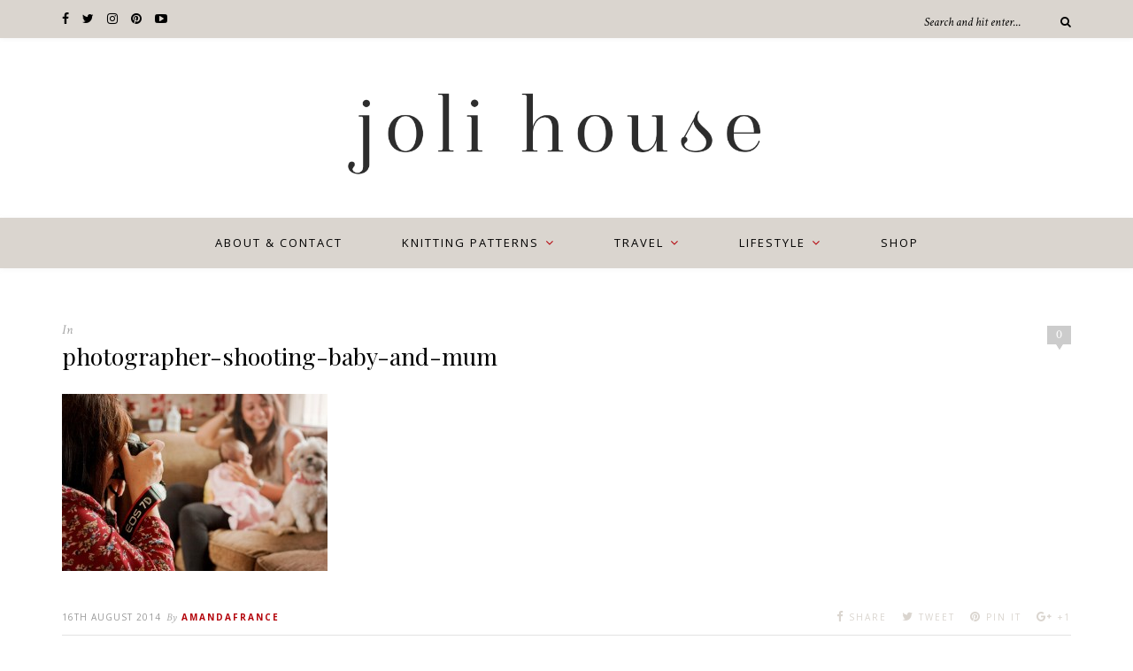

--- FILE ---
content_type: text/html; charset=UTF-8
request_url: https://www.jolihouse.com/helping-out-on-photoshoot/photographer-shooting-baby-and-mum/
body_size: 12361
content:
<!DOCTYPE html>
<html lang="en-GB">
<head>

	<meta charset="UTF-8">
	<meta http-equiv="X-UA-Compatible" content="IE=edge">
	<meta name="viewport" content="width=device-width, initial-scale=1">

	<link rel="profile" href="http://gmpg.org/xfn/11" />
	
		<link rel="shortcut icon" href="https://www.jolihouse.com/wp-content/uploads/2022/03/lace-yoke-sweater-1.jpg" />
		
	<link rel="alternate" type="application/rss+xml" title="Joli House RSS Feed" href="https://www.jolihouse.com/feed/" />
	<link rel="alternate" type="application/atom+xml" title="Joli House Atom Feed" href="https://www.jolihouse.com/feed/atom/" />
	<link rel="pingback" href="https://www.jolihouse.com/xmlrpc.php" />

	<meta name='robots' content='index, follow, max-image-preview:large, max-snippet:-1, max-video-preview:-1' />

	<!-- This site is optimized with the Yoast SEO plugin v23.3 - https://yoast.com/wordpress/plugins/seo/ -->
	<title>photographer-shooting-baby-and-mum - Joli House</title>
	<link rel="canonical" href="https://www.jolihouse.com/helping-out-on-photoshoot/photographer-shooting-baby-and-mum/" />
	<meta property="og:locale" content="en_GB" />
	<meta property="og:type" content="article" />
	<meta property="og:title" content="photographer-shooting-baby-and-mum - Joli House" />
	<meta property="og:url" content="https://www.jolihouse.com/helping-out-on-photoshoot/photographer-shooting-baby-and-mum/" />
	<meta property="og:site_name" content="Joli House" />
	<meta property="article:modified_time" content="2015-01-23T19:32:21+00:00" />
	<meta property="og:image" content="https://www.jolihouse.com/helping-out-on-photoshoot/photographer-shooting-baby-and-mum" />
	<meta property="og:image:width" content="1024" />
	<meta property="og:image:height" content="682" />
	<meta property="og:image:type" content="image/jpeg" />
	<script type="application/ld+json" class="yoast-schema-graph">{"@context":"https://schema.org","@graph":[{"@type":"WebPage","@id":"https://www.jolihouse.com/helping-out-on-photoshoot/photographer-shooting-baby-and-mum/","url":"https://www.jolihouse.com/helping-out-on-photoshoot/photographer-shooting-baby-and-mum/","name":"photographer-shooting-baby-and-mum - Joli House","isPartOf":{"@id":"https://www.jolihouse.com/#website"},"primaryImageOfPage":{"@id":"https://www.jolihouse.com/helping-out-on-photoshoot/photographer-shooting-baby-and-mum/#primaryimage"},"image":{"@id":"https://www.jolihouse.com/helping-out-on-photoshoot/photographer-shooting-baby-and-mum/#primaryimage"},"thumbnailUrl":"https://www.jolihouse.com/wp-content/uploads/2014/08/photographer-shooting-baby-and-mum.jpg","datePublished":"2014-08-16T11:59:09+00:00","dateModified":"2015-01-23T19:32:21+00:00","breadcrumb":{"@id":"https://www.jolihouse.com/helping-out-on-photoshoot/photographer-shooting-baby-and-mum/#breadcrumb"},"inLanguage":"en-GB","potentialAction":[{"@type":"ReadAction","target":["https://www.jolihouse.com/helping-out-on-photoshoot/photographer-shooting-baby-and-mum/"]}]},{"@type":"ImageObject","inLanguage":"en-GB","@id":"https://www.jolihouse.com/helping-out-on-photoshoot/photographer-shooting-baby-and-mum/#primaryimage","url":"https://www.jolihouse.com/wp-content/uploads/2014/08/photographer-shooting-baby-and-mum.jpg","contentUrl":"https://www.jolihouse.com/wp-content/uploads/2014/08/photographer-shooting-baby-and-mum.jpg","width":3888,"height":2592,"caption":"Helping out at a photo shoot"},{"@type":"BreadcrumbList","@id":"https://www.jolihouse.com/helping-out-on-photoshoot/photographer-shooting-baby-and-mum/#breadcrumb","itemListElement":[{"@type":"ListItem","position":1,"name":"keeping busy | helping out on a shoot","item":"https://www.jolihouse.com/helping-out-on-photoshoot/"},{"@type":"ListItem","position":2,"name":"photographer-shooting-baby-and-mum"}]},{"@type":"WebSite","@id":"https://www.jolihouse.com/#website","url":"https://www.jolihouse.com/","name":"Joli House","description":"Blog &amp; website by UK knitwear designer Lily Kate France.","potentialAction":[{"@type":"SearchAction","target":{"@type":"EntryPoint","urlTemplate":"https://www.jolihouse.com/?s={search_term_string}"},"query-input":"required name=search_term_string"}],"inLanguage":"en-GB"}]}</script>
	<!-- / Yoast SEO plugin. -->


<link rel='dns-prefetch' href='//secure.gravatar.com' />
<link rel='dns-prefetch' href='//stats.wp.com' />
<link rel='dns-prefetch' href='//fonts.googleapis.com' />
<link rel='dns-prefetch' href='//v0.wordpress.com' />
<link rel='dns-prefetch' href='//widgets.wp.com' />
<link rel='dns-prefetch' href='//s0.wp.com' />
<link rel='dns-prefetch' href='//0.gravatar.com' />
<link rel='dns-prefetch' href='//1.gravatar.com' />
<link rel='dns-prefetch' href='//2.gravatar.com' />
<link rel='dns-prefetch' href='//jetpack.wordpress.com' />
<link rel='dns-prefetch' href='//public-api.wordpress.com' />
<link rel="alternate" type="application/rss+xml" title="Joli House &raquo; Feed" href="https://www.jolihouse.com/feed/" />
<link rel="alternate" type="application/rss+xml" title="Joli House &raquo; Comments Feed" href="https://www.jolihouse.com/comments/feed/" />
<link rel="alternate" type="application/rss+xml" title="Joli House &raquo; photographer-shooting-baby-and-mum Comments Feed" href="https://www.jolihouse.com/helping-out-on-photoshoot/photographer-shooting-baby-and-mum/feed/" />
		<!-- This site uses the Google Analytics by MonsterInsights plugin v9.0.1 - Using Analytics tracking - https://www.monsterinsights.com/ -->
		<!-- Note: MonsterInsights is not currently configured on this site. The site owner needs to authenticate with Google Analytics in the MonsterInsights settings panel. -->
					<!-- No tracking code set -->
				<!-- / Google Analytics by MonsterInsights -->
		<script type="text/javascript">
/* <![CDATA[ */
window._wpemojiSettings = {"baseUrl":"https:\/\/s.w.org\/images\/core\/emoji\/15.0.3\/72x72\/","ext":".png","svgUrl":"https:\/\/s.w.org\/images\/core\/emoji\/15.0.3\/svg\/","svgExt":".svg","source":{"concatemoji":"https:\/\/www.jolihouse.com\/wp-includes\/js\/wp-emoji-release.min.js?ver=6.6.2"}};
/*! This file is auto-generated */
!function(i,n){var o,s,e;function c(e){try{var t={supportTests:e,timestamp:(new Date).valueOf()};sessionStorage.setItem(o,JSON.stringify(t))}catch(e){}}function p(e,t,n){e.clearRect(0,0,e.canvas.width,e.canvas.height),e.fillText(t,0,0);var t=new Uint32Array(e.getImageData(0,0,e.canvas.width,e.canvas.height).data),r=(e.clearRect(0,0,e.canvas.width,e.canvas.height),e.fillText(n,0,0),new Uint32Array(e.getImageData(0,0,e.canvas.width,e.canvas.height).data));return t.every(function(e,t){return e===r[t]})}function u(e,t,n){switch(t){case"flag":return n(e,"\ud83c\udff3\ufe0f\u200d\u26a7\ufe0f","\ud83c\udff3\ufe0f\u200b\u26a7\ufe0f")?!1:!n(e,"\ud83c\uddfa\ud83c\uddf3","\ud83c\uddfa\u200b\ud83c\uddf3")&&!n(e,"\ud83c\udff4\udb40\udc67\udb40\udc62\udb40\udc65\udb40\udc6e\udb40\udc67\udb40\udc7f","\ud83c\udff4\u200b\udb40\udc67\u200b\udb40\udc62\u200b\udb40\udc65\u200b\udb40\udc6e\u200b\udb40\udc67\u200b\udb40\udc7f");case"emoji":return!n(e,"\ud83d\udc26\u200d\u2b1b","\ud83d\udc26\u200b\u2b1b")}return!1}function f(e,t,n){var r="undefined"!=typeof WorkerGlobalScope&&self instanceof WorkerGlobalScope?new OffscreenCanvas(300,150):i.createElement("canvas"),a=r.getContext("2d",{willReadFrequently:!0}),o=(a.textBaseline="top",a.font="600 32px Arial",{});return e.forEach(function(e){o[e]=t(a,e,n)}),o}function t(e){var t=i.createElement("script");t.src=e,t.defer=!0,i.head.appendChild(t)}"undefined"!=typeof Promise&&(o="wpEmojiSettingsSupports",s=["flag","emoji"],n.supports={everything:!0,everythingExceptFlag:!0},e=new Promise(function(e){i.addEventListener("DOMContentLoaded",e,{once:!0})}),new Promise(function(t){var n=function(){try{var e=JSON.parse(sessionStorage.getItem(o));if("object"==typeof e&&"number"==typeof e.timestamp&&(new Date).valueOf()<e.timestamp+604800&&"object"==typeof e.supportTests)return e.supportTests}catch(e){}return null}();if(!n){if("undefined"!=typeof Worker&&"undefined"!=typeof OffscreenCanvas&&"undefined"!=typeof URL&&URL.createObjectURL&&"undefined"!=typeof Blob)try{var e="postMessage("+f.toString()+"("+[JSON.stringify(s),u.toString(),p.toString()].join(",")+"));",r=new Blob([e],{type:"text/javascript"}),a=new Worker(URL.createObjectURL(r),{name:"wpTestEmojiSupports"});return void(a.onmessage=function(e){c(n=e.data),a.terminate(),t(n)})}catch(e){}c(n=f(s,u,p))}t(n)}).then(function(e){for(var t in e)n.supports[t]=e[t],n.supports.everything=n.supports.everything&&n.supports[t],"flag"!==t&&(n.supports.everythingExceptFlag=n.supports.everythingExceptFlag&&n.supports[t]);n.supports.everythingExceptFlag=n.supports.everythingExceptFlag&&!n.supports.flag,n.DOMReady=!1,n.readyCallback=function(){n.DOMReady=!0}}).then(function(){return e}).then(function(){var e;n.supports.everything||(n.readyCallback(),(e=n.source||{}).concatemoji?t(e.concatemoji):e.wpemoji&&e.twemoji&&(t(e.twemoji),t(e.wpemoji)))}))}((window,document),window._wpemojiSettings);
/* ]]> */
</script>
<link rel='stylesheet' id='sbi_styles-css' href='https://www.jolihouse.com/wp-content/plugins/instagram-feed/css/sbi-styles.min.css?ver=6.5.0' type='text/css' media='all' />
<style id='wp-emoji-styles-inline-css' type='text/css'>

	img.wp-smiley, img.emoji {
		display: inline !important;
		border: none !important;
		box-shadow: none !important;
		height: 1em !important;
		width: 1em !important;
		margin: 0 0.07em !important;
		vertical-align: -0.1em !important;
		background: none !important;
		padding: 0 !important;
	}
</style>
<link rel='stylesheet' id='wp-block-library-css' href='https://www.jolihouse.com/wp-content/plugins/gutenberg/build/block-library/style.css?ver=19.1.0' type='text/css' media='all' />
<link rel='stylesheet' id='mediaelement-css' href='https://www.jolihouse.com/wp-includes/js/mediaelement/mediaelementplayer-legacy.min.css?ver=4.2.17' type='text/css' media='all' />
<link rel='stylesheet' id='wp-mediaelement-css' href='https://www.jolihouse.com/wp-includes/js/mediaelement/wp-mediaelement.min.css?ver=6.6.2' type='text/css' media='all' />
<style id='jetpack-sharing-buttons-style-inline-css' type='text/css'>
.jetpack-sharing-buttons__services-list{display:flex;flex-direction:row;flex-wrap:wrap;gap:0;list-style-type:none;margin:5px;padding:0}.jetpack-sharing-buttons__services-list.has-small-icon-size{font-size:12px}.jetpack-sharing-buttons__services-list.has-normal-icon-size{font-size:16px}.jetpack-sharing-buttons__services-list.has-large-icon-size{font-size:24px}.jetpack-sharing-buttons__services-list.has-huge-icon-size{font-size:36px}@media print{.jetpack-sharing-buttons__services-list{display:none!important}}.editor-styles-wrapper .wp-block-jetpack-sharing-buttons{gap:0;padding-inline-start:0}ul.jetpack-sharing-buttons__services-list.has-background{padding:1.25em 2.375em}
</style>
<style id='classic-theme-styles-inline-css' type='text/css'>
/*! This file is auto-generated */
.wp-block-button__link{color:#fff;background-color:#32373c;border-radius:9999px;box-shadow:none;text-decoration:none;padding:calc(.667em + 2px) calc(1.333em + 2px);font-size:1.125em}.wp-block-file__button{background:#32373c;color:#fff;text-decoration:none}
</style>
<link rel='stylesheet' id='contact-form-7-css' href='https://www.jolihouse.com/wp-content/plugins/contact-form-7/includes/css/styles.css?ver=5.9.8' type='text/css' media='all' />
<style id='global-styles-inline-css' type='text/css'>
:root{--wp--preset--aspect-ratio--square: 1;--wp--preset--aspect-ratio--4-3: 4/3;--wp--preset--aspect-ratio--3-4: 3/4;--wp--preset--aspect-ratio--3-2: 3/2;--wp--preset--aspect-ratio--2-3: 2/3;--wp--preset--aspect-ratio--16-9: 16/9;--wp--preset--aspect-ratio--9-16: 9/16;--wp--preset--color--black: #000000;--wp--preset--color--cyan-bluish-gray: #abb8c3;--wp--preset--color--white: #ffffff;--wp--preset--color--pale-pink: #f78da7;--wp--preset--color--vivid-red: #cf2e2e;--wp--preset--color--luminous-vivid-orange: #ff6900;--wp--preset--color--luminous-vivid-amber: #fcb900;--wp--preset--color--light-green-cyan: #7bdcb5;--wp--preset--color--vivid-green-cyan: #00d084;--wp--preset--color--pale-cyan-blue: #8ed1fc;--wp--preset--color--vivid-cyan-blue: #0693e3;--wp--preset--color--vivid-purple: #9b51e0;--wp--preset--gradient--vivid-cyan-blue-to-vivid-purple: linear-gradient(135deg,rgba(6,147,227,1) 0%,rgb(155,81,224) 100%);--wp--preset--gradient--light-green-cyan-to-vivid-green-cyan: linear-gradient(135deg,rgb(122,220,180) 0%,rgb(0,208,130) 100%);--wp--preset--gradient--luminous-vivid-amber-to-luminous-vivid-orange: linear-gradient(135deg,rgba(252,185,0,1) 0%,rgba(255,105,0,1) 100%);--wp--preset--gradient--luminous-vivid-orange-to-vivid-red: linear-gradient(135deg,rgba(255,105,0,1) 0%,rgb(207,46,46) 100%);--wp--preset--gradient--very-light-gray-to-cyan-bluish-gray: linear-gradient(135deg,rgb(238,238,238) 0%,rgb(169,184,195) 100%);--wp--preset--gradient--cool-to-warm-spectrum: linear-gradient(135deg,rgb(74,234,220) 0%,rgb(151,120,209) 20%,rgb(207,42,186) 40%,rgb(238,44,130) 60%,rgb(251,105,98) 80%,rgb(254,248,76) 100%);--wp--preset--gradient--blush-light-purple: linear-gradient(135deg,rgb(255,206,236) 0%,rgb(152,150,240) 100%);--wp--preset--gradient--blush-bordeaux: linear-gradient(135deg,rgb(254,205,165) 0%,rgb(254,45,45) 50%,rgb(107,0,62) 100%);--wp--preset--gradient--luminous-dusk: linear-gradient(135deg,rgb(255,203,112) 0%,rgb(199,81,192) 50%,rgb(65,88,208) 100%);--wp--preset--gradient--pale-ocean: linear-gradient(135deg,rgb(255,245,203) 0%,rgb(182,227,212) 50%,rgb(51,167,181) 100%);--wp--preset--gradient--electric-grass: linear-gradient(135deg,rgb(202,248,128) 0%,rgb(113,206,126) 100%);--wp--preset--gradient--midnight: linear-gradient(135deg,rgb(2,3,129) 0%,rgb(40,116,252) 100%);--wp--preset--font-size--small: 13px;--wp--preset--font-size--medium: 20px;--wp--preset--font-size--large: 36px;--wp--preset--font-size--x-large: 42px;--wp--preset--spacing--20: 0.44rem;--wp--preset--spacing--30: 0.67rem;--wp--preset--spacing--40: 1rem;--wp--preset--spacing--50: 1.5rem;--wp--preset--spacing--60: 2.25rem;--wp--preset--spacing--70: 3.38rem;--wp--preset--spacing--80: 5.06rem;--wp--preset--shadow--natural: 6px 6px 9px rgba(0, 0, 0, 0.2);--wp--preset--shadow--deep: 12px 12px 50px rgba(0, 0, 0, 0.4);--wp--preset--shadow--sharp: 6px 6px 0px rgba(0, 0, 0, 0.2);--wp--preset--shadow--outlined: 6px 6px 0px -3px rgba(255, 255, 255, 1), 6px 6px rgba(0, 0, 0, 1);--wp--preset--shadow--crisp: 6px 6px 0px rgba(0, 0, 0, 1);}:where(.is-layout-flex){gap: 0.5em;}:where(.is-layout-grid){gap: 0.5em;}body .is-layout-flex{display: flex;}.is-layout-flex{flex-wrap: wrap;align-items: center;}.is-layout-flex > :is(*, div){margin: 0;}body .is-layout-grid{display: grid;}.is-layout-grid > :is(*, div){margin: 0;}:where(.wp-block-columns.is-layout-flex){gap: 2em;}:where(.wp-block-columns.is-layout-grid){gap: 2em;}:where(.wp-block-post-template.is-layout-flex){gap: 1.25em;}:where(.wp-block-post-template.is-layout-grid){gap: 1.25em;}.has-black-color{color: var(--wp--preset--color--black) !important;}.has-cyan-bluish-gray-color{color: var(--wp--preset--color--cyan-bluish-gray) !important;}.has-white-color{color: var(--wp--preset--color--white) !important;}.has-pale-pink-color{color: var(--wp--preset--color--pale-pink) !important;}.has-vivid-red-color{color: var(--wp--preset--color--vivid-red) !important;}.has-luminous-vivid-orange-color{color: var(--wp--preset--color--luminous-vivid-orange) !important;}.has-luminous-vivid-amber-color{color: var(--wp--preset--color--luminous-vivid-amber) !important;}.has-light-green-cyan-color{color: var(--wp--preset--color--light-green-cyan) !important;}.has-vivid-green-cyan-color{color: var(--wp--preset--color--vivid-green-cyan) !important;}.has-pale-cyan-blue-color{color: var(--wp--preset--color--pale-cyan-blue) !important;}.has-vivid-cyan-blue-color{color: var(--wp--preset--color--vivid-cyan-blue) !important;}.has-vivid-purple-color{color: var(--wp--preset--color--vivid-purple) !important;}.has-black-background-color{background-color: var(--wp--preset--color--black) !important;}.has-cyan-bluish-gray-background-color{background-color: var(--wp--preset--color--cyan-bluish-gray) !important;}.has-white-background-color{background-color: var(--wp--preset--color--white) !important;}.has-pale-pink-background-color{background-color: var(--wp--preset--color--pale-pink) !important;}.has-vivid-red-background-color{background-color: var(--wp--preset--color--vivid-red) !important;}.has-luminous-vivid-orange-background-color{background-color: var(--wp--preset--color--luminous-vivid-orange) !important;}.has-luminous-vivid-amber-background-color{background-color: var(--wp--preset--color--luminous-vivid-amber) !important;}.has-light-green-cyan-background-color{background-color: var(--wp--preset--color--light-green-cyan) !important;}.has-vivid-green-cyan-background-color{background-color: var(--wp--preset--color--vivid-green-cyan) !important;}.has-pale-cyan-blue-background-color{background-color: var(--wp--preset--color--pale-cyan-blue) !important;}.has-vivid-cyan-blue-background-color{background-color: var(--wp--preset--color--vivid-cyan-blue) !important;}.has-vivid-purple-background-color{background-color: var(--wp--preset--color--vivid-purple) !important;}.has-black-border-color{border-color: var(--wp--preset--color--black) !important;}.has-cyan-bluish-gray-border-color{border-color: var(--wp--preset--color--cyan-bluish-gray) !important;}.has-white-border-color{border-color: var(--wp--preset--color--white) !important;}.has-pale-pink-border-color{border-color: var(--wp--preset--color--pale-pink) !important;}.has-vivid-red-border-color{border-color: var(--wp--preset--color--vivid-red) !important;}.has-luminous-vivid-orange-border-color{border-color: var(--wp--preset--color--luminous-vivid-orange) !important;}.has-luminous-vivid-amber-border-color{border-color: var(--wp--preset--color--luminous-vivid-amber) !important;}.has-light-green-cyan-border-color{border-color: var(--wp--preset--color--light-green-cyan) !important;}.has-vivid-green-cyan-border-color{border-color: var(--wp--preset--color--vivid-green-cyan) !important;}.has-pale-cyan-blue-border-color{border-color: var(--wp--preset--color--pale-cyan-blue) !important;}.has-vivid-cyan-blue-border-color{border-color: var(--wp--preset--color--vivid-cyan-blue) !important;}.has-vivid-purple-border-color{border-color: var(--wp--preset--color--vivid-purple) !important;}.has-vivid-cyan-blue-to-vivid-purple-gradient-background{background: var(--wp--preset--gradient--vivid-cyan-blue-to-vivid-purple) !important;}.has-light-green-cyan-to-vivid-green-cyan-gradient-background{background: var(--wp--preset--gradient--light-green-cyan-to-vivid-green-cyan) !important;}.has-luminous-vivid-amber-to-luminous-vivid-orange-gradient-background{background: var(--wp--preset--gradient--luminous-vivid-amber-to-luminous-vivid-orange) !important;}.has-luminous-vivid-orange-to-vivid-red-gradient-background{background: var(--wp--preset--gradient--luminous-vivid-orange-to-vivid-red) !important;}.has-very-light-gray-to-cyan-bluish-gray-gradient-background{background: var(--wp--preset--gradient--very-light-gray-to-cyan-bluish-gray) !important;}.has-cool-to-warm-spectrum-gradient-background{background: var(--wp--preset--gradient--cool-to-warm-spectrum) !important;}.has-blush-light-purple-gradient-background{background: var(--wp--preset--gradient--blush-light-purple) !important;}.has-blush-bordeaux-gradient-background{background: var(--wp--preset--gradient--blush-bordeaux) !important;}.has-luminous-dusk-gradient-background{background: var(--wp--preset--gradient--luminous-dusk) !important;}.has-pale-ocean-gradient-background{background: var(--wp--preset--gradient--pale-ocean) !important;}.has-electric-grass-gradient-background{background: var(--wp--preset--gradient--electric-grass) !important;}.has-midnight-gradient-background{background: var(--wp--preset--gradient--midnight) !important;}.has-small-font-size{font-size: var(--wp--preset--font-size--small) !important;}.has-medium-font-size{font-size: var(--wp--preset--font-size--medium) !important;}.has-large-font-size{font-size: var(--wp--preset--font-size--large) !important;}.has-x-large-font-size{font-size: var(--wp--preset--font-size--x-large) !important;}
:where(.wp-block-columns.is-layout-flex){gap: 2em;}:where(.wp-block-columns.is-layout-grid){gap: 2em;}
:root :where(.wp-block-pullquote){font-size: 1.5em;line-height: 1.6;}
:where(.wp-block-post-template.is-layout-flex){gap: 1.25em;}:where(.wp-block-post-template.is-layout-grid){gap: 1.25em;}
</style>
<link rel='stylesheet' id='perfect-pullquotes-styles-css' href='https://www.jolihouse.com/wp-content/plugins/perfect-pullquotes/perfect-pullquotes.css?ver=1.7.5' type='text/css' media='all' />
<link rel='stylesheet' id='payhip-sell-digital-downloads-plugin-styles-css' href='https://www.jolihouse.com/wp-content/plugins/payhip-sell-ebooks/public/assets/css/public.css?ver=1.0.0' type='text/css' media='all' />
<link rel='stylesheet' id='sp_style-css' href='https://www.jolihouse.com/wp-content/themes/oleander/style.css?ver=6.6.2' type='text/css' media='all' />
<link rel='stylesheet' id='fontawesome-css-css' href='https://www.jolihouse.com/wp-content/themes/oleander/css/font-awesome.min.css?ver=6.6.2' type='text/css' media='all' />
<link rel='stylesheet' id='bxslider-css-css' href='https://www.jolihouse.com/wp-content/themes/oleander/css/jquery.bxslider.css?ver=6.6.2' type='text/css' media='all' />
<link rel='stylesheet' id='responsive-css' href='https://www.jolihouse.com/wp-content/themes/oleander/css/responsive.css?ver=6.6.2' type='text/css' media='all' />
<link rel='stylesheet' id='default_font-css' href='https://fonts.googleapis.com/css?family=Open+Sans%3A400%2C400italic%2C700%2C700italic&#038;subset=latin%2Clatin-ext&#038;ver=6.6.2' type='text/css' media='all' />
<link rel='stylesheet' id='default_headings-css' href='https://fonts.googleapis.com/css?family=Playfair+Display%3A400%2C400italic%2C700%2C700italic&#038;subset=latin%2Clatin-ext&#038;ver=6.6.2' type='text/css' media='all' />
<link rel='stylesheet' id='default_secondary-css' href='https://fonts.googleapis.com/css?family=Crimson+Text%3A400%2C400italic%2C700&#038;ver=6.6.2' type='text/css' media='all' />
<link rel='stylesheet' id='__EPYT__style-css' href='https://www.jolihouse.com/wp-content/plugins/youtube-embed-plus/styles/ytprefs.min.css?ver=14.2.1.2' type='text/css' media='all' />
<style id='__EPYT__style-inline-css' type='text/css'>

                .epyt-gallery-thumb {
                        width: 33.333%;
                }
                
</style>
<link rel='stylesheet' id='jetpack_css-css' href='https://www.jolihouse.com/wp-content/plugins/jetpack/css/jetpack.css?ver=13.7.1' type='text/css' media='all' />
<script type="text/javascript" src="https://www.jolihouse.com/wp-includes/js/dist/vendor/wp-polyfill.min.js?ver=3.15.0" id="wp-polyfill-js"></script>
<script type="text/javascript" src="https://www.jolihouse.com/wp-content/plugins/gutenberg/build/hooks/index.min.js?ver=3aee234ea7807d8d70bc" id="wp-hooks-js"></script>
<script type="text/javascript" src="https://www.jolihouse.com/wp-content/plugins/gutenberg/build/i18n/index.min.js?ver=5baa98e4345eccc97e24" id="wp-i18n-js"></script>
<script type="text/javascript" id="wp-i18n-js-after">
/* <![CDATA[ */
wp.i18n.setLocaleData( { 'text direction\u0004ltr': [ 'ltr' ] } );
/* ]]> */
</script>
<script type="text/javascript" src="https://www.jolihouse.com/wp-includes/js/jquery/jquery.min.js?ver=3.7.1" id="jquery-core-js"></script>
<script type="text/javascript" src="https://www.jolihouse.com/wp-includes/js/jquery/jquery-migrate.min.js?ver=3.4.1" id="jquery-migrate-js"></script>
<script type="text/javascript" src="https://www.jolihouse.com/wp-content/plugins/payhip-sell-ebooks/public/assets/js/public.js?ver=1.0.0" id="payhip-sell-digital-downloads-plugin-script-js"></script>
<script type="text/javascript" id="__ytprefs__-js-extra">
/* <![CDATA[ */
var _EPYT_ = {"ajaxurl":"https:\/\/www.jolihouse.com\/wp-admin\/admin-ajax.php","security":"9775ab0187","gallery_scrolloffset":"20","eppathtoscripts":"https:\/\/www.jolihouse.com\/wp-content\/plugins\/youtube-embed-plus\/scripts\/","eppath":"https:\/\/www.jolihouse.com\/wp-content\/plugins\/youtube-embed-plus\/","epresponsiveselector":"[\"iframe.__youtube_prefs__\",\"iframe[src*='youtube.com']\",\"iframe[src*='youtube-nocookie.com']\",\"iframe[data-ep-src*='youtube.com']\",\"iframe[data-ep-src*='youtube-nocookie.com']\",\"iframe[data-ep-gallerysrc*='youtube.com']\"]","epdovol":"1","version":"14.2.1.2","evselector":"iframe.__youtube_prefs__[src], iframe[src*=\"youtube.com\/embed\/\"], iframe[src*=\"youtube-nocookie.com\/embed\/\"]","ajax_compat":"","maxres_facade":"eager","ytapi_load":"light","pause_others":"","stopMobileBuffer":"1","facade_mode":"","not_live_on_channel":"","vi_active":"","vi_js_posttypes":[]};
/* ]]> */
</script>
<script type="text/javascript" src="https://www.jolihouse.com/wp-content/plugins/youtube-embed-plus/scripts/ytprefs.min.js?ver=14.2.1.2" id="__ytprefs__-js"></script>
<link rel="https://api.w.org/" href="https://www.jolihouse.com/wp-json/" /><link rel="alternate" title="JSON" type="application/json" href="https://www.jolihouse.com/wp-json/wp/v2/media/3035" /><link rel="EditURI" type="application/rsd+xml" title="RSD" href="https://www.jolihouse.com/xmlrpc.php?rsd" />
<meta name="generator" content="WordPress 6.6.2" />
<link rel='shortlink' href='https://wp.me/a1jgLK-MX' />
<link rel="alternate" title="oEmbed (JSON)" type="application/json+oembed" href="https://www.jolihouse.com/wp-json/oembed/1.0/embed?url=https%3A%2F%2Fwww.jolihouse.com%2Fhelping-out-on-photoshoot%2Fphotographer-shooting-baby-and-mum%2F" />
<!-- Start Fluid Video Embeds Style Tag -->
<style type="text/css">
/* Fluid Video Embeds */
.fve-video-wrapper {
    position: relative;
    overflow: hidden;
    height: 0;
    background-color: transparent;
    padding-bottom: 56.25%;
    margin: 0.5em 0;
}
.fve-video-wrapper iframe,
.fve-video-wrapper object,
.fve-video-wrapper embed {
    position: absolute;
    display: block;
    top: 0;
    left: 0;
    width: 100%;
    height: 100%;
}
.fve-video-wrapper a.hyperlink-image {
    position: relative;
    display: none;
}
.fve-video-wrapper a.hyperlink-image img {
    position: relative;
    z-index: 2;
    width: 100%;
}
.fve-video-wrapper a.hyperlink-image .fve-play-button {
    position: absolute;
    left: 35%;
    top: 35%;
    right: 35%;
    bottom: 35%;
    z-index: 3;
    background-color: rgba(40, 40, 40, 0.75);
    background-size: 100% 100%;
    border-radius: 10px;
}
.fve-video-wrapper a.hyperlink-image:hover .fve-play-button {
    background-color: rgba(0, 0, 0, 0.85);
}
</style>
<!-- End Fluid Video Embeds Style Tag -->
		<script type="text/javascript">
			var _statcounter = _statcounter || [];
			_statcounter.push({"tags": {"author": "amandafrance"}});
		</script>
				<!-- Start of StatCounter Code -->
		<script>
			<!--
			var sc_project=10027835;
			var sc_security="3336abc0";
						var scJsHost = (("https:" == document.location.protocol) ?
				"https://secure." : "http://www.");
			//-->
			
document.write("<sc"+"ript src='" +scJsHost +"statcounter.com/counter/counter.js'></"+"script>");		</script>
				<noscript><div class="statcounter"><a title="web analytics" href="https://statcounter.com/"><img class="statcounter" src="https://c.statcounter.com/10027835/0/3336abc0/0/" alt="web analytics" /></a></div></noscript>
		<!-- End of StatCounter Code -->
			<style>img#wpstats{display:none}</style>
		    <style type="text/css">
	
		#header { padding-top:0px; padding-bottom:0px; }
		#top-bar { background:#dad5cf; }		#top-bar { border-color:#dad5cf; }		#top-social a { color:#000000; }		#top-social a:hover { color:#b4050c; }		#top-search i { color:#000000; }				#top-search input { color:#000000; }
		#top-search ::-webkit-input-placeholder { color: #000000; }
		#top-search ::-moz-placeholder { color: #000000; }
		#top-search :-ms-input-placeholder { color: #000000; }
														#navigation { background-color:#dad5cf; }		#navigation { border-color:#dad5cf; }		#nav-wrapper .menu li a { color:#000000; }		#nav-wrapper .menu li.current-menu-item a, #nav-wrapper .menu li > a:hover { color:#b4050c }		#nav-wrapper .menu > li.menu-item-has-children > a:after { color:#b4050c; }		#nav-wrapper .menu .sub-menu, #nav-wrapper .menu .children { background-color: #dad5cf; }		#nav-wrapper .menu .sub-menu, #nav-wrapper .menu .children, #nav-wrapper ul.menu ul a, #nav-wrapper .menu ul ul a { border-color:#dad5cf ; }		#nav-wrapper ul.menu ul a, #nav-wrapper .menu ul ul a { color:#000000; }		#nav-wrapper ul.menu ul a:hover, #nav-wrapper .menu ul ul a:hover { background:#ffffff ; }		#nav-wrapper ul.menu ul a:hover, #nav-wrapper .menu ul ul a:hover { color:#b4050c ; }		.slicknav_menu .slicknav_icon-bar { background-color:#000000; }		.slicknav_nav, .slicknav_nav ul { background-color:#dad5cf; }		.slicknav_nav { border:1px solid #dad5cf; }		.slicknav_nav a { color:#000000; }		.slicknav_nav a:hover { color:#b4050c; }		.slicknav_nav a:hover { background-color:#ffffff; }		#mobile-social a { color:#000000; }		#mobile-social a:hover { color:#b4050c; }		
		.widget { border-color:#dad5cf; }				.widget-divider { color:#dad5cf; }				.social-widget a:hover { color:#dad5cf; }		
						#footer .widget-title>span:before, #footer .widget-title>span:after { border-color:#b4050c; }						.footer-social a { color:#000000; }		.footer-social a:hover { color:#b4050c; }		.footer-social { border-color:#dad5cf; }		#footer-copyright { color:#000000; }		.back-to-top { color:#000000; }		
				.post-header .cat a { color:#b4050c; }						.post-entry h1, .post-entry h2, .post-entry h3, .post-entry h4, .post-entry h5, .post-entry h6 { color:#b4050c; }		.more-button { background:#dad5cf; }		.more-button { border-color:#dad5cf; }		.more-button { color:#000000; }		.more-button:hover { background:#b4050c; }		.more-button:hover { border-color:#b4050c; }				.post-share a { color:#dad5cf; }		.post-share a:hover { color:#b4050c; }		
										
		.promo-overlay h4 { background:#dad5cf; }		.promo-overlay h4 span { color:#000000; }				
		a, .woocommerce .star-rating { color:#b4050c; }
																						
				.wp-block-columns { margin:0 -15px; }
.wp-block-column { padding:0 15px; }				
    </style>
    <!-- All in one Favicon 4.8 -->	
</head>

<meta name="pinterest-rich-pin" content="false" />

<body class="attachment attachment-template-default single single-attachment postid-3035 attachmentid-3035 attachment-jpeg">
	
		<div id="top-bar">
		
		<div class="container">
			
						<div id="top-social">
				
				<a href="http://facebook.com/https://www.facebook.com/groups/1046497502776201" target="_blank"><i class="fa fa-facebook"></i></a>				<a href="http://twitter.com/jolihouseblog" target="_blank"><i class="fa fa-twitter"></i></a>				<a href="http://instagram.com/lilykatemakes" target="_blank"><i class="fa fa-instagram"></i></a>				<a href="http://pinterest.com/lilykatefrance" target="_blank"><i class="fa fa-pinterest"></i></a>																<a href="http://youtube.com/https://www.youtube.com/channel/UCHuS84uunlks17z3URucNKA" target="_blank"><i class="fa fa-youtube-play"></i></a>																												
			</div>
						
						
						<div id="top-search">

				<form role="search" method="get" id="searchform" action="https://www.jolihouse.com/">
		<input type="text" placeholder="Search and hit enter..." name="s" id="s" />
		<i class="fa fa-search"></i>
</form>				
			</div>
						
		</div>
		
	</div>
		
	<header id="header">
	
		<div class="container">
		
			<div id="logo">
				
									
											<h2><a href="https://www.jolihouse.com"><img src="https://www.jolihouse.com/wp-content/uploads/2018/06/blog-header-smaller-36-px-charcoal-16_06_18.png" alt="Joli House" /></a></h2>
										
								
			</div>
		
		</div>
	
	</header>
	
	<nav id="navigation">
	
		<div class="container">
			
			<div id="nav-wrapper">
			
				<ul id="menu-top-menu" class="menu"><li id="menu-item-11596" class="menu-item menu-item-type-post_type menu-item-object-page menu-item-11596"><a href="https://www.jolihouse.com/about-me-2/">about &#038; contact</a></li>
<li id="menu-item-20852" class="menu-item menu-item-type-taxonomy menu-item-object-category menu-item-has-children menu-item-20852"><a href="https://www.jolihouse.com/category/knitting-patterns/">knitting patterns</a>
<ul class="sub-menu">
	<li id="menu-item-25731" class="menu-item menu-item-type-taxonomy menu-item-object-category menu-item-25731"><a href="https://www.jolihouse.com/category/knitting-patterns/sweaters/">sweaters</a></li>
	<li id="menu-item-25730" class="menu-item menu-item-type-taxonomy menu-item-object-category menu-item-25730"><a href="https://www.jolihouse.com/category/knitting-patterns/cardigans/">cardigans</a></li>
	<li id="menu-item-25729" class="menu-item menu-item-type-taxonomy menu-item-object-category menu-item-25729"><a href="https://www.jolihouse.com/category/knitting-patterns/vests/">vests</a></li>
	<li id="menu-item-25727" class="menu-item menu-item-type-taxonomy menu-item-object-category menu-item-25727"><a href="https://www.jolihouse.com/category/knitting-patterns/tops/">tops</a></li>
	<li id="menu-item-25728" class="menu-item menu-item-type-taxonomy menu-item-object-category menu-item-25728"><a href="https://www.jolihouse.com/category/knitting-patterns/accessories/">accessories</a></li>
	<li id="menu-item-11318" class="menu-item menu-item-type-post_type menu-item-object-page menu-item-11318"><a href="https://www.jolihouse.com/?page_id=11298">free knitting patterns</a></li>
</ul>
</li>
<li id="menu-item-7096" class="menu-item menu-item-type-taxonomy menu-item-object-category menu-item-has-children menu-item-7096"><a href="https://www.jolihouse.com/category/travel/">travel</a>
<ul class="sub-menu">
	<li id="menu-item-13656" class="menu-item menu-item-type-taxonomy menu-item-object-category menu-item-13656"><a href="https://www.jolihouse.com/category/travel/austria/">Austria</a></li>
	<li id="menu-item-13655" class="menu-item menu-item-type-taxonomy menu-item-object-category menu-item-13655"><a href="https://www.jolihouse.com/category/travel/croatia/">Croatia</a></li>
	<li id="menu-item-13659" class="menu-item menu-item-type-taxonomy menu-item-object-category menu-item-13659"><a href="https://www.jolihouse.com/category/travel/estonia/">Estonia</a></li>
	<li id="menu-item-13661" class="menu-item menu-item-type-taxonomy menu-item-object-category menu-item-13661"><a href="https://www.jolihouse.com/category/travel/france/">France</a></li>
	<li id="menu-item-13652" class="menu-item menu-item-type-taxonomy menu-item-object-category menu-item-13652"><a href="https://www.jolihouse.com/category/travel/germany/">Germany</a></li>
	<li id="menu-item-19136" class="menu-item menu-item-type-taxonomy menu-item-object-category menu-item-19136"><a href="https://www.jolihouse.com/category/travel/greece/">Greece</a></li>
	<li id="menu-item-13658" class="menu-item menu-item-type-taxonomy menu-item-object-category menu-item-13658"><a href="https://www.jolihouse.com/category/travel/hungary/">Hungary</a></li>
	<li id="menu-item-13660" class="menu-item menu-item-type-taxonomy menu-item-object-category menu-item-13660"><a href="https://www.jolihouse.com/category/travel/ireland/">Ireland</a></li>
	<li id="menu-item-13653" class="menu-item menu-item-type-taxonomy menu-item-object-category menu-item-13653"><a href="https://www.jolihouse.com/category/travel/italy/">Italy</a></li>
	<li id="menu-item-13732" class="menu-item menu-item-type-taxonomy menu-item-object-category menu-item-13732"><a href="https://www.jolihouse.com/category/travel/netherlands/">Netherlands</a></li>
	<li id="menu-item-13654" class="menu-item menu-item-type-taxonomy menu-item-object-category menu-item-13654"><a href="https://www.jolihouse.com/category/travel/portugal/">Portugal</a></li>
	<li id="menu-item-13657" class="menu-item menu-item-type-taxonomy menu-item-object-category menu-item-13657"><a href="https://www.jolihouse.com/category/travel/slovenia/">Slovenia</a></li>
	<li id="menu-item-13651" class="menu-item menu-item-type-taxonomy menu-item-object-category menu-item-13651"><a href="https://www.jolihouse.com/category/travel/spain/">Spain</a></li>
	<li id="menu-item-19137" class="menu-item menu-item-type-taxonomy menu-item-object-category menu-item-19137"><a href="https://www.jolihouse.com/category/travel/switzerland/">Switzerland</a></li>
	<li id="menu-item-13650" class="menu-item menu-item-type-taxonomy menu-item-object-category menu-item-13650"><a href="https://www.jolihouse.com/category/travel/uk-travel/">UK travel</a></li>
</ul>
</li>
<li id="menu-item-5428" class="menu-item menu-item-type-taxonomy menu-item-object-category menu-item-has-children menu-item-5428"><a href="https://www.jolihouse.com/category/lifestyle/">lifestyle</a>
<ul class="sub-menu">
	<li id="menu-item-5425" class="menu-item menu-item-type-taxonomy menu-item-object-category menu-item-has-children menu-item-5425"><a href="https://www.jolihouse.com/category/fashion/">fashion</a>
	<ul class="sub-menu">
		<li id="menu-item-7659" class="menu-item menu-item-type-taxonomy menu-item-object-category menu-item-7659"><a href="https://www.jolihouse.com/category/fashion/">all personal style</a></li>
		<li id="menu-item-19139" class="menu-item menu-item-type-taxonomy menu-item-object-category menu-item-19139"><a href="https://www.jolihouse.com/category/fashion/sustainable-local-fashion/">sustainable / local fashion</a></li>
	</ul>
</li>
	<li id="menu-item-5430" class="menu-item menu-item-type-taxonomy menu-item-object-category menu-item-5430"><a href="https://www.jolihouse.com/category/fitness/">fitness</a></li>
	<li id="menu-item-5431" class="menu-item menu-item-type-taxonomy menu-item-object-category menu-item-5431"><a href="https://www.jolihouse.com/category/ramblings/">ramblings</a></li>
	<li id="menu-item-7097" class="menu-item menu-item-type-taxonomy menu-item-object-category menu-item-7097"><a href="https://www.jolihouse.com/category/diary/">diaries</a></li>
	<li id="menu-item-14528" class="menu-item menu-item-type-taxonomy menu-item-object-category menu-item-14528"><a href="https://www.jolihouse.com/category/modelling/">modelling</a></li>
	<li id="menu-item-5426" class="menu-item menu-item-type-taxonomy menu-item-object-category menu-item-5426"><a href="https://www.jolihouse.com/category/blogging/">blogging</a></li>
	<li id="menu-item-19148" class="menu-item menu-item-type-taxonomy menu-item-object-category menu-item-19148"><a href="https://www.jolihouse.com/category/lifestyle/open-university/">Open University</a></li>
</ul>
</li>
<li id="menu-item-26933" class="menu-item menu-item-type-custom menu-item-object-custom menu-item-26933"><a href="https://payhip.com/lilykatemakes">shop</a></li>
</ul>				
			</div>
			
			<div class="menu-mobile"></div>
			
			<div id="mobile-social">
				
				<a href="http://facebook.com/https://www.facebook.com/groups/1046497502776201" target="_blank"><i class="fa fa-facebook"></i></a>				<a href="http://twitter.com/jolihouseblog" target="_blank"><i class="fa fa-twitter"></i></a>				<a href="http://instagram.com/lilykatemakes" target="_blank"><i class="fa fa-instagram"></i></a>				<a href="http://pinterest.com/lilykatefrance" target="_blank"><i class="fa fa-pinterest"></i></a>																<a href="http://youtube.com/https://www.youtube.com/channel/UCHuS84uunlks17z3URucNKA" target="_blank"><i class="fa fa-youtube-play"></i></a>																								
			</div>
		
		</div>
	
	</nav>	
	<div class="container">
		
		<div id="content">
			
						
			<div id="main" class="fullwidth">
			
								
					<article id="post-3035" class="post-3035 attachment type-attachment status-inherit hentry">
					
	<div class="post-header">
		
				<span class="comment-box"><a href="https://www.jolihouse.com/helping-out-on-photoshoot/photographer-shooting-baby-and-mum/#respond">0</a></span>
			
				<span class="cat"><span class="by">In</span> </span>
				
					<h1>photographer-shooting-baby-and-mum</h1>
				
	</div>
	
			
				
		
	<div class="post-entry"> 
		
				
			<p class="attachment"><a href='https://www.jolihouse.com/wp-content/uploads/2014/08/photographer-shooting-baby-and-mum.jpg'><img fetchpriority="high" decoding="async" width="300" height="200" src="https://www.jolihouse.com/wp-content/uploads/2014/08/photographer-shooting-baby-and-mum-300x200.jpg" class="attachment-medium size-medium" alt="Helping out at a photo shoot" srcset="https://www.jolihouse.com/wp-content/uploads/2014/08/photographer-shooting-baby-and-mum-300x200.jpg 300w, https://www.jolihouse.com/wp-content/uploads/2014/08/photographer-shooting-baby-and-mum-150x100.jpg 150w, https://www.jolihouse.com/wp-content/uploads/2014/08/photographer-shooting-baby-and-mum-1024x682.jpg 1024w" sizes="(max-width: 300px) 100vw, 300px" /></a></p>
			
				
				
							
						
	</div>
	
		
	<div class="post-meta">
		<div class="meta-info">
			<span class="meta-date">16th August 2014</span> <span class="by">By</span> <a href="https://www.jolihouse.com/author/amandafrance/" title="Posts by amandafrance" rel="author">amandafrance</a>		</div>
		
			
		<div class="post-share">
		
						
			<a target="_blank" href="https://www.facebook.com/sharer/sharer.php?u=https://www.jolihouse.com/helping-out-on-photoshoot/photographer-shooting-baby-and-mum/"><i class="fa fa-facebook"></i> <span>Share</span></a>
			<a target="_blank" href="https://twitter.com/home?status=Check%20out%20this%20article:%20photographer-shooting-baby-and-mum%20-%20https://www.jolihouse.com/helping-out-on-photoshoot/photographer-shooting-baby-and-mum/"><i class="fa fa-twitter"></i> <span>Tweet</span></a>
						<a data-pin-do="none" target="_blank" href="https://pinterest.com/pin/create/button/?url=https://www.jolihouse.com/helping-out-on-photoshoot/photographer-shooting-baby-and-mum/&media=https://www.jolihouse.com/wp-content/uploads/2014/08/photographer-shooting-baby-and-mum.jpg&description=photographer-shooting-baby-and-mum"><i class="fa fa-pinterest"></i> <span>Pin it</span></a>
			<a target="_blank" href="https://plus.google.com/share?url=https://www.jolihouse.com/helping-out-on-photoshoot/photographer-shooting-baby-and-mum/"><i class="fa fa-google-plus"></i> <span>+1</span></a>
			
			
		</div>
				
	</div>
		
		
		
							
	<div class="post-comments" id="comments">
	
	<h4 class="widget-title">No Comments</h4><span class="widget-divider"></span><div class='comments'></div><div id='comments_pagination'></div>
		<div id="respond" class="comment-respond">
			<h3 id="reply-title" class="comment-reply-title">Leave a Reply<small><a rel="nofollow" id="cancel-comment-reply-link" href="/helping-out-on-photoshoot/photographer-shooting-baby-and-mum/#respond" style="display:none;">Cancel reply</a></small></h3>			<form id="commentform" class="comment-form">
				<iframe
					title="Comment Form"
					src="https://jetpack.wordpress.com/jetpack-comment/?blogid=19369032&#038;postid=3035&#038;comment_registration=0&#038;require_name_email=1&#038;stc_enabled=1&#038;stb_enabled=1&#038;show_avatars=1&#038;avatar_default=blank&#038;greeting=Leave+a+Reply&#038;jetpack_comments_nonce=ec3e79e3a0&#038;greeting_reply=Leave+a+Reply+to+%25s&#038;color_scheme=light&#038;lang=en_GB&#038;jetpack_version=13.7.1&#038;show_cookie_consent=10&#038;has_cookie_consent=0&#038;is_current_user_subscribed=0&#038;token_key=%3Bnormal%3B&#038;sig=f3db0f84b6154ed2967ae97946a253d04bffb887#parent=https%3A%2F%2Fwww.jolihouse.com%2Fhelping-out-on-photoshoot%2Fphotographer-shooting-baby-and-mum%2F"
											name="jetpack_remote_comment"
						style="width:100%; height: 430px; border:0;"
										class="jetpack_remote_comment"
					id="jetpack_remote_comment"
					sandbox="allow-same-origin allow-top-navigation allow-scripts allow-forms allow-popups"
				>
									</iframe>
									<!--[if !IE]><!-->
					<script>
						document.addEventListener('DOMContentLoaded', function () {
							var commentForms = document.getElementsByClassName('jetpack_remote_comment');
							for (var i = 0; i < commentForms.length; i++) {
								commentForms[i].allowTransparency = false;
								commentForms[i].scrolling = 'no';
							}
						});
					</script>
					<!--<![endif]-->
							</form>
		</div>

		
		<input type="hidden" name="comment_parent" id="comment_parent" value="" />

		<p class="akismet_comment_form_privacy_notice">This site uses Akismet to reduce spam. <a href="https://akismet.com/privacy/" target="_blank" rel="nofollow noopener">Learn how your comment data is processed</a>.</p>

</div> <!-- end comments div -->

</article>						
								
								
			</div>

	
		<!-- END CONTENT -->
		</div>
		
	<!-- END CONTAINER -->
	</div>
	
	<footer id="footer">
		
		<div class="container">
			
						<div class="footer-widgets">
			
				<div class="footer-widget">
									</div>
				
				<div class="footer-widget">
									</div>
				
				<div class="footer-widget">
									</div>
			
			</div>
						
						<div class="footer-social">
			
				<a href="http://facebook.com/https://www.facebook.com/groups/1046497502776201" target="_blank"><i class="fa fa-facebook"></i> <span>Facebook</span></a>				<a href="http://twitter.com/jolihouseblog" target="_blank"><i class="fa fa-twitter"></i> <span>Twitter</span></a>				<a href="http://instagram.com/lilykatemakes" target="_blank"><i class="fa fa-instagram"></i> <span>Instagram</span></a>				<a href="http://pinterest.com/lilykatefrance" target="_blank"><i class="fa fa-pinterest"></i> <span>Pinterest</span></a>																<a href="http://youtube.com/https://www.youtube.com/channel/UCHuS84uunlks17z3URucNKA" target="_blank"><i class="fa fa-youtube-play"></i> <span>Youtube</span></a>																												
			</div>
						
		</div>
	
	</footer>
	
	<div id="instagram-footer">
	<div id="block-4" class="instagram-widget widget_block">
<div id="sb_instagram"  class="sbi sbi_mob_col_3 sbi_tab_col_4 sbi_col_8 sbi_width_resp" style="padding-bottom: 2px;" data-feedid="*1"  data-res="auto" data-cols="8" data-colsmobile="3" data-colstablet="4" data-num="8" data-nummobile="9" data-item-padding="1" data-shortcode-atts="{&quot;cachetime&quot;:720}"  data-postid="3035" data-locatornonce="2ad9f1553c" data-sbi-flags="favorLocal">
	
    <div id="sbi_images"  style="gap: 2px;">
		    </div>

	<div id="sbi_load" >

	
	
</div>

	    <span class="sbi_resized_image_data" data-feed-id="*1" data-resized="[]">
	</span>
	</div>

</div>	</div>
	
	<div id="footer-copyright">
		
		<div class="container">
			
			<p>&copy; 2015 - Solo Pine. All Rights Reserved. Designed &amp; Developed by <a href="http://solopine.com">SoloPine.com</a></p>
			<a href="#" class="back-to-top">Back to top <i class="fa fa-angle-up"></i></a>			
		</div>
		
	</div>
	
	<!-- Instagram Feed JS -->
<script type="text/javascript">
var sbiajaxurl = "https://www.jolihouse.com/wp-admin/admin-ajax.php";
</script>
<script type="text/javascript" src="https://www.jolihouse.com/wp-content/plugins/contact-form-7/includes/swv/js/index.js?ver=5.9.8" id="swv-js"></script>
<script type="text/javascript" id="contact-form-7-js-extra">
/* <![CDATA[ */
var wpcf7 = {"api":{"root":"https:\/\/www.jolihouse.com\/wp-json\/","namespace":"contact-form-7\/v1"},"cached":"1"};
/* ]]> */
</script>
<script type="text/javascript" id="contact-form-7-js-translations">
/* <![CDATA[ */
( function( domain, translations ) {
	var localeData = translations.locale_data[ domain ] || translations.locale_data.messages;
	localeData[""].domain = domain;
	wp.i18n.setLocaleData( localeData, domain );
} )( "contact-form-7", {"translation-revision-date":"2024-05-21 11:58:24+0000","generator":"GlotPress\/4.0.1","domain":"messages","locale_data":{"messages":{"":{"domain":"messages","plural-forms":"nplurals=2; plural=n != 1;","lang":"en_GB"},"Error:":["Error:"]}},"comment":{"reference":"includes\/js\/index.js"}} );
/* ]]> */
</script>
<script type="text/javascript" src="https://www.jolihouse.com/wp-content/plugins/contact-form-7/includes/js/index.js?ver=5.9.8" id="contact-form-7-js"></script>
<script type="text/javascript" src="https://www.jolihouse.com/wp-includes/js/imagesloaded.min.js?ver=5.0.0" id="imagesloaded-js"></script>
<script type="text/javascript" id="masonry-js-extra">
/* <![CDATA[ */
var pf_json_admin_data = {"ajaxURL":"https:\/\/www.jolihouse.com\/wp-admin\/admin-ajax.php"};
/* ]]> */
</script>
<script type="text/javascript" src="https://www.jolihouse.com/wp-includes/js/masonry.min.js?ver=4.2.2" id="masonry-js"></script>
<script type="text/javascript" src="https://www.jolihouse.com/wp-content/plugins/payhip-sell-ebooks/public/assets/js/pf-masonry-init.js" id="masonry-init-js"></script>
<script type="text/javascript" src="https://www.jolihouse.com/wp-content/themes/oleander/js/jquery.bxslider.min.js?ver=6.6.2" id="bxslider-js"></script>
<script type="text/javascript" src="https://www.jolihouse.com/wp-content/themes/oleander/js/jquery.slicknav.min.js?ver=6.6.2" id="slicknav-js"></script>
<script type="text/javascript" src="https://www.jolihouse.com/wp-content/themes/oleander/js/jquery.sticky.js?ver=6.6.2" id="sp_sticky-js"></script>
<script type="text/javascript" src="https://www.jolihouse.com/wp-content/themes/oleander/js/fitvids.js?ver=6.6.2" id="fitvids-js"></script>
<script type="text/javascript" src="https://www.jolihouse.com/wp-content/themes/oleander/js/solopine.js?ver=6.6.2" id="sp_scripts-js"></script>
<script type="text/javascript" src="https://www.jolihouse.com/wp-includes/js/comment-reply.min.js?ver=6.6.2" id="comment-reply-js" async="async" data-wp-strategy="async"></script>
<script type="text/javascript" src="https://www.jolihouse.com/wp-content/plugins/youtube-embed-plus/scripts/fitvids.min.js?ver=14.2.1.2" id="__ytprefsfitvids__-js"></script>
<script type="text/javascript" src="https://stats.wp.com/e-202604.js" id="jetpack-stats-js" data-wp-strategy="defer"></script>
<script type="text/javascript" id="jetpack-stats-js-after">
/* <![CDATA[ */
_stq = window._stq || [];
_stq.push([ "view", JSON.parse("{\"v\":\"ext\",\"blog\":\"19369032\",\"post\":\"3035\",\"tz\":\"0\",\"srv\":\"www.jolihouse.com\",\"j\":\"1:13.7.1\"}") ]);
_stq.push([ "clickTrackerInit", "19369032", "3035" ]);
/* ]]> */
</script>
<script defer type="text/javascript" src="https://www.jolihouse.com/wp-content/plugins/akismet/_inc/akismet-frontend.js?ver=1731521259" id="akismet-frontend-js"></script>
<script type="text/javascript" id="sbi_scripts-js-extra">
/* <![CDATA[ */
var sb_instagram_js_options = {"font_method":"svg","resized_url":"https:\/\/www.jolihouse.com\/wp-content\/uploads\/sb-instagram-feed-images\/","placeholder":"https:\/\/www.jolihouse.com\/wp-content\/plugins\/instagram-feed\/img\/placeholder.png","ajax_url":"https:\/\/www.jolihouse.com\/wp-admin\/admin-ajax.php"};
/* ]]> */
</script>
<script type="text/javascript" src="https://www.jolihouse.com/wp-content/plugins/instagram-feed/js/sbi-scripts.min.js?ver=6.5.0" id="sbi_scripts-js"></script>
		<script type="text/javascript">
			(function () {
				const iframe = document.getElementById( 'jetpack_remote_comment' );
								const watchReply = function() {
					// Check addComment._Jetpack_moveForm to make sure we don't monkey-patch twice.
					if ( 'undefined' !== typeof addComment && ! addComment._Jetpack_moveForm ) {
						// Cache the Core function.
						addComment._Jetpack_moveForm = addComment.moveForm;
						const commentParent = document.getElementById( 'comment_parent' );
						const cancel = document.getElementById( 'cancel-comment-reply-link' );

						function tellFrameNewParent ( commentParentValue ) {
							const url = new URL( iframe.src );
							if ( commentParentValue ) {
								url.searchParams.set( 'replytocom', commentParentValue )
							} else {
								url.searchParams.delete( 'replytocom' );
							}
							if( iframe.src !== url.href ) {
								iframe.src = url.href;
							}
						};

						cancel.addEventListener( 'click', function () {
							tellFrameNewParent( false );
						} );

						addComment.moveForm = function ( _, parentId ) {
							tellFrameNewParent( parentId );
							return addComment._Jetpack_moveForm.apply( null, arguments );
						};
					}
				}
				document.addEventListener( 'DOMContentLoaded', watchReply );
				// In WP 6.4+, the script is loaded asynchronously, so we need to wait for it to load before we monkey-patch the functions it introduces.
				document.querySelector('#comment-reply-js')?.addEventListener( 'load', watchReply );

				
				window.addEventListener( 'message', function ( event ) {
					if ( event.origin !== 'https://jetpack.wordpress.com' ) {
						return;
					}
					iframe.style.height = event.data + 'px';
				});
			})();
		</script>
			
</body>

</html>